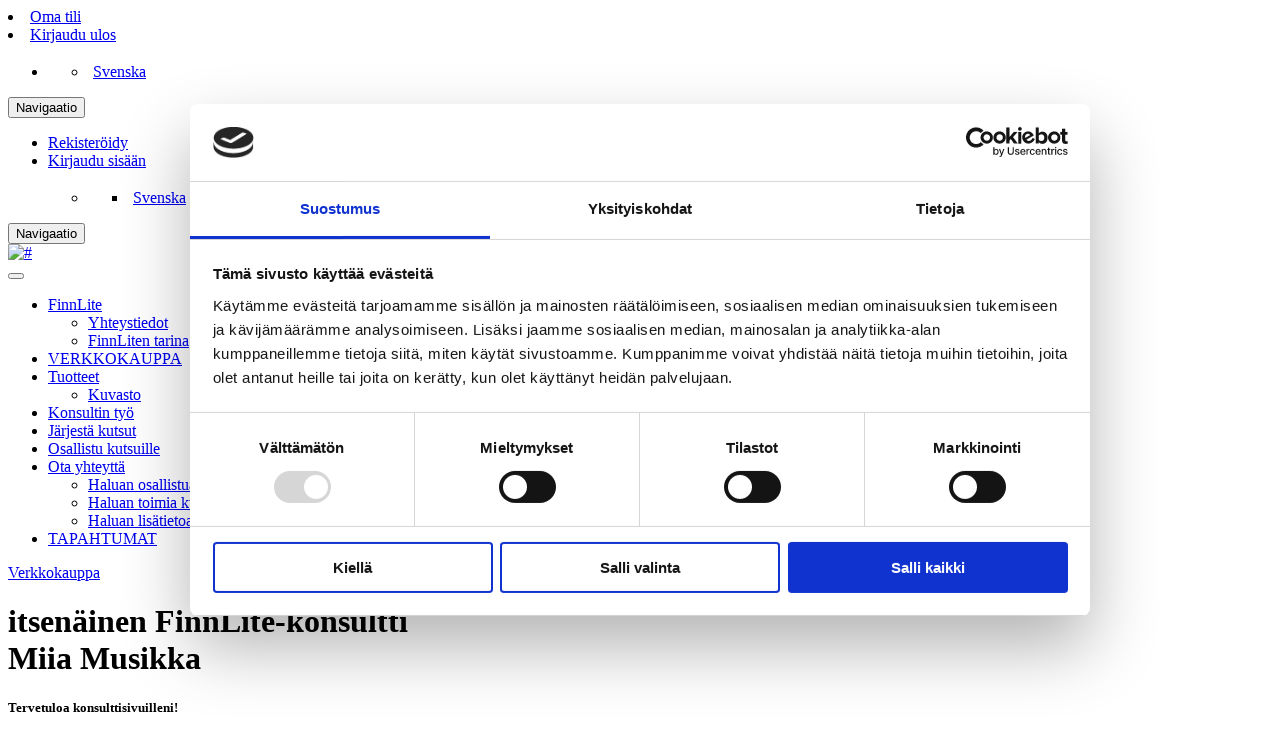

--- FILE ---
content_type: application/x-javascript
request_url: https://consentcdn.cookiebot.com/consentconfig/93692246-7978-4f65-b808-598be1429550/finnlite.fi/configuration.js
body_size: -28
content:
CookieConsent.configuration.tags.push({id:188947658,type:"script",tagID:"",innerHash:"",outerHash:"",tagHash:"5264011868585",url:"https://consent.cookiebot.com/uc.js",resolvedUrl:"https://consent.cookiebot.com/uc.js",cat:[1]});